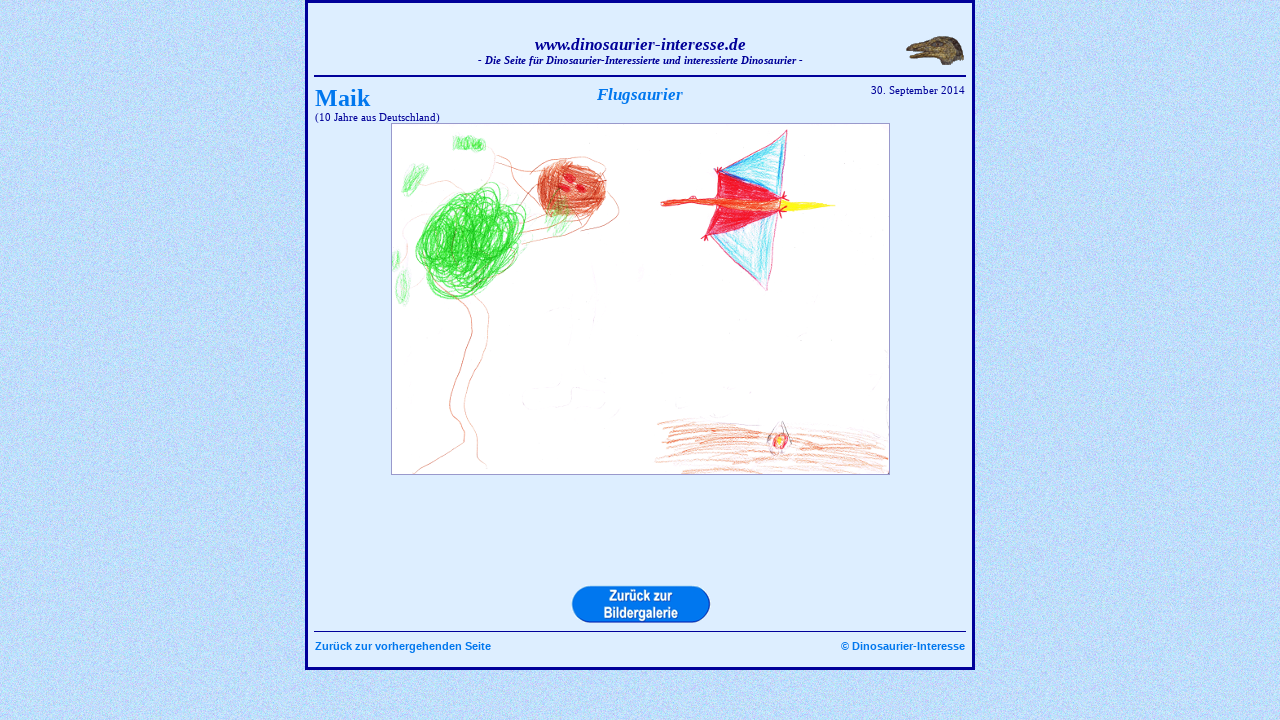

--- FILE ---
content_type: text/html
request_url: https://dinosaurier-interesse.de/web/Zusatz/Bildergalerie/2014/Maik.html
body_size: 1091
content:
<html>
<head>
<title>Dinosaurier-Interesse - Bildergalerie: Kinder malen Saurier</title>
<meta http-equiv="pragma" content="no-cache">
<base target="_self">
<link rel="stylesheet" type="text/css" href="../../../../Ki1a.css">
</head>

<body  background="../../../Bilder/Test2021.png" bgcolor="#ddeeff" text="#000099" link="#dd6600" vlink="#dd6600" alink="#dd6600">
<a name="Start"></a>

<center>
<table width="670" height="670" border="2" cellspacing="0" cellpadding="5" bgcolor="ddeeff" bordercolor="#000099">
   <tr>
      <td>
      <br><center>
      <table width="650" border="0" cellspacing="0" cellpadding="0">
         <tr>
            <td width="60">
               <img src="../../../Bilder/blind.gif" width="1" height="1" border="0" alt="">
            </td>
            <td width="10" valign="top">
               <img src="../../../Bilder/blind.gif" width="1" height="1" border="0" alt="">
            </td>
            <td width="*" class="td15">
               <center>
               <h4>www.dinosaurier-interesse.de</h4>
               - Die Seite f&uuml;r Dinosaurier-Interessierte und interessierte Dinosaurier -
               </center>
            </td>
            <td width="10" valign="top">
               <img src="../../../Bilder/blind.gif" width="1" height="1" border="0" alt="">
            </td>
            <td width="60">
               <center>
               <img src="../../../Bilder/Logos/pic1-ki4.gif" width="60" height="32" border="0" alt="">
               </center>
            </td>
         </tr>
      </table>

      <hr width="650" color="#000099" size="2">

      <table width="650" height="500" border="0" cellspacing="0" cellpadding="0">
         <tr>
            <td class="td4d" colspan="3">
               <center>
               <table width="100%" border="0" cellspacing="0" cellpadding="0">
                  <tr>
                     <td class="td2d" width="30%" valign="top">
                        <font color="#0077ee" size="+2"><b>Maik</b></font><br>
                        (10 Jahre aus Deutschland)
                     </td>
                     <td class="td2d" width="40%" valign="top">
                        <center>
                        <h1>Flugsaurier</h1>
                        </center>
                     </td>
                     <td class="td2d" width="30%" valign="top">
                        <p align="right">
                        30. September 2014
                        </p>
                     </td>
                  </tr>
               </table>

               <img src="../../../Bilder/Bilder-Ki/2014/Kl4-Maik-350.png" alt="" border="1" width="497" height="350">
               </center>
            </td>
         </tr>
      </table>

      <table border="0" width="650" cellspacing="0" cellpadding="0">
         <tr>
            <td width="33%" class="td2g">
               <p align="left">
               <img src="../../../Bilder/blind.gif" alt="" border="0" width="1" height="1">
               </p>
            </td>
            <td width="34%" class="td2a">
               <center>
               <a href="../../../Bilderkl.html#Maik"><img src="../../../Bilder/Hille/Buttons/alle_Bilder.gif" width="140" height="38" border="0" alt="Flugsaurier"></a>
               </center>
            </td>
            <td width="33%" class="td2g">
               <p align="right">
               <img src="../../../Bilder/blind.gif" alt="" border="0" width="1" height="1">
               </p>
            </td>
         </tr>
      </table>

      <hr width="650" color="#000099" size="0">

      <table border="0" width="650" cellspacing="0" cellpadding="0">
         <tr>
            <td width="50%" class="td2a">
               <p align="left">
               <a href="javascript:history.back()">Zur&uuml;ck zur vorhergehenden Seite</a>
               </p>
            </td>
            <td width="50%" class="td2a">
               <p align="right">
               <a href="http://www.dinosaurier-interesse.de/Kinder1.html" target="_top">&copy; Dinosaurier-Interesse</a>
               </p>
            </td>
         </tr>
      </table>
      </center>
      </td>
   </tr>
</table>

</center>
</body>
</html>